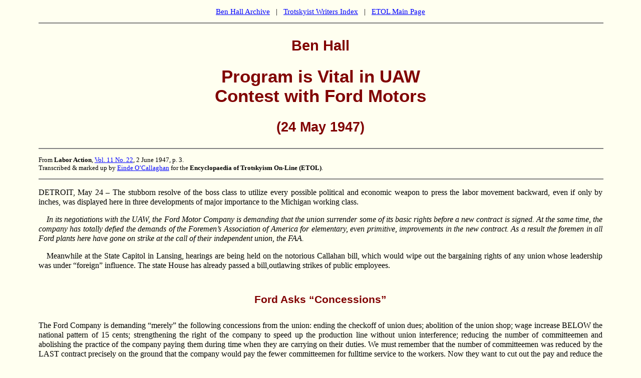

--- FILE ---
content_type: text/html
request_url: https://www.marxists.org/history/etol/writers/hall-ben/1947/05/uaw.htm
body_size: 3235
content:
<!DOCTYPE html PUBLIC "-//W3C//DTD XHTML 1.0 Transitional//EN"     "http://www.w3.org/TR/xhtml1/DTD/xhtml1-transitional.dtd">
<html xmlns="http://www.w3.org/1999/xhtml">
<head>
<meta name="viewport" content="width=device-width, initial-scale=1" />
<meta name="generator" content="HTML Tidy, see www.w3.org" />
<meta http-equiv="content-type" content="text/html; charset=utf-8" />
<title>Ben Hall: Program is Vital in UAW Contest with Ford Motors (24 May 1947)</title>
<meta name="description" content="Ben Hall: The Struggle in the Auto Union (21 April 1974)" />
<meta name="author" content="Ben Hall, Herman Benson" />
<meta name="robots" content="index,follow" />
<link rel="stylesheet" type="text/css" href="../../../../css/doc.css" />
</head>
<body text="#000000" bgcolor="#FFFFFF" link="#0000FF" vlink="#0000FF" alink="#FF0000">
<p class="linkback"><a href="../../index.htm" name="top">Ben Hall Archive</a>&#160;&#160; | &#160;&#160;<a href="../../../index.htm">Trotskyist Writers Index</a>&#160;&#160; | &#160;&#160;<a href="../../../../index.htm">ETOL Main Page</a></p>

<hr width="100%" noshade="noshade" size="1" />
<h2>Ben Hall</h2>

<h1>Program is Vital in UAW<br />
Contest with Ford Motors</h1>

<h3>(24 May 1947)</h3>

<hr width="100%" noshade="noshade" size="1" />
<p class="info">From <strong>Labor Action</strong>, <a href="../../../../newspape/laboraction-ny/1947/index.htm#la11_22" target="new">Vol. 11 No. 22</a>, 2 June 1947, p.&nbsp;3.<br />
Transcribed &amp; marked up by <a href="../../../../../../admin/volunteers/biographies/eocallaghan.htm" target="new">Einde O&#8217;Callaghan</a> for the <strong>Encyclopaedia of Trotskyism On-Line (ETOL)</strong>.</p>

<hr width="100%" noshade="noshade" size="1" />
<p class="fst">DETROIT, May 24 &ndash; The stubborn resolve of the boss class to utilize every possible political and economic weapon to press the labor movement backward, even if only by inches, was displayed here in three developments of major importance to the Michigan working class.</p>

<p><em>In its negotiations with the UAW, the Ford Motor Company is demanding that the union surrender some of its basic rights before a new contract is signed. At the same time, the company has totally defied the demands of the Foremen&rsquo;s Association of America for elementary, even primitive, improvements in the new contract. As a result the foremen in all Ford plants here have gone on strike at the call of their independent union, the FAA.</em></p>

<p>Meanwhile at the State Capitol in Lansing, hearings are being held on the notorious Callahan bill, which would wipe out the bargaining rights of any union whose leadership was under &ldquo;foreign&rdquo; influence. The state House has already passed a bill,outlawing strikes of public employees.<br />
&nbsp;</p>

<h4>Ford Asks &ldquo;Concessions&rdquo;</h4>

<p class="fst">The Ford Company is demanding &ldquo;merely&rdquo; the following concessions from the union: ending the checkoff of union dues; abolition of the union shop; wage increase BELOW the national pattern of 15 cents; strengthening the right of the company to speed up the production line without union interference; reducing the number of committeemen and abolishing the practice of the company paying them during time when they are carrying on their duties. We must remember that the number of committeemen was reduced by the LAST contract precisely on the ground that the company would pay the fewer committeemen for fulltime service to the workers. Now they want to cut out the pay and reduce the number of committeemen still further! And without consultation with the union, the company has announced the end of paid lunch periods for all its workers.</p>

<p><em>The Foremen&rsquo;s Association of America made the following simple demands: (1) equal pay for equal work; (2) premium pay for night shifts; (3) collective bargaining of grievances, no unilateral action by the company; (4) the company must stop nominal &ldquo;reclassification&rdquo; of workers to remove them from the union&rsquo;s jurisdiction. But the company has not only challenged these simple rights, it has made clear that it is determined to smash the foremen&rsquo;s union. In a public statement the company says: The idea that foremen need a union is a &ldquo;notion&rdquo; that is &ldquo;basically wrong.&rdquo; To sign a contract embodying the demands of the union would only perpetuate and bolster this &ldquo;fallacy.&rdquo;</em></p>

<p>By agreement with the UAW-CIO, the workers in the Ford plants will pass through the picket lines but will not take over the duties of the foremen. The strike has been in progress for two days and is slowly paralyzing operations.</p>

<p>Every union leader in the area has denounced the Callahan bill. The provisions of the bill would make it possible fox the authorities to take action against the leadership of any union which displeased them. This is literally true.<br />
&nbsp;</p>

<h4>Proposed Work Stoppage</h4>

<p class="fst">Several local unions have gone on record for a one-day stoppage to protest the nationwide drive against labor. Even the <strong>Michigan Herald</strong>, the organ of the Communist Party here, has taken cognizance of this demand and has endorsed it. (The allies of the CP in the UAW, it should be remembered, resisted the calling of the massive Cadillac Square demonstration last month. <strong>Labor Action</strong> will soon go into detail on this point.)</p>

<p>But the top leadership of the CIO and AFL are completely devoid of any program of action. Philip Murray is burying his head so far into the sand that only the soles of his shoes protrude. His answer to the problems of the day is a TWO-YEAR NO-STRIKE PLEDGE! The man doesn&rsquo;t even give us a chance to forget how effective a program this was during the war years ... for the employers!</p>

<p><em>One thing is certain, however. There won&rsquo;t be any no-strike pledge in the UAW. No one will even dare to propose it. But this is only a negative gain. We need a positive program and none of the high officials of the UAW has tried to offer any. What about Walter Reuther? He is silent. The reason for this loud silence is not hard to uncover. Reuther is jockeying for the support of Murray against the Addes-Thomas-CP bloc in the UAW. He shrinks back from any step which might bring him into conflict with Murray.</em></p>

<p>But the Reuther tendency in the UAW has NOT derived strength from Murray in the past. On the contrary, Murray supported R.J. Thomas. The group around Reuther rallied to him on the basis of the radical &ldquo;GM strike program.&rdquo; If Reuther will not speak out, seeking the nod from Murray, the ranks of the &ldquo;Reuther caucus&rdquo; must press him forward; and the best occasion for that will be the coming state CIO convention.</p>

<p class="link">&#160;<br />
<a href="#top">Top of page</a></p>

<hr size="1" noshade="noshade" width="100%" />
<p class="linkback"><a href="../../index.htm">Ben Hall Archive</a>&#160;&#160; | &#160;&#160;<a href="../../../index.htm">Trotskyist Writers Index</a>&#160;&#160; | &#160;&#160;<a href="../../../../index.htm">ETOL Main Page</a></p>

<p class="updat">Last updated: 27 October 2022</p>
</body>
</html>